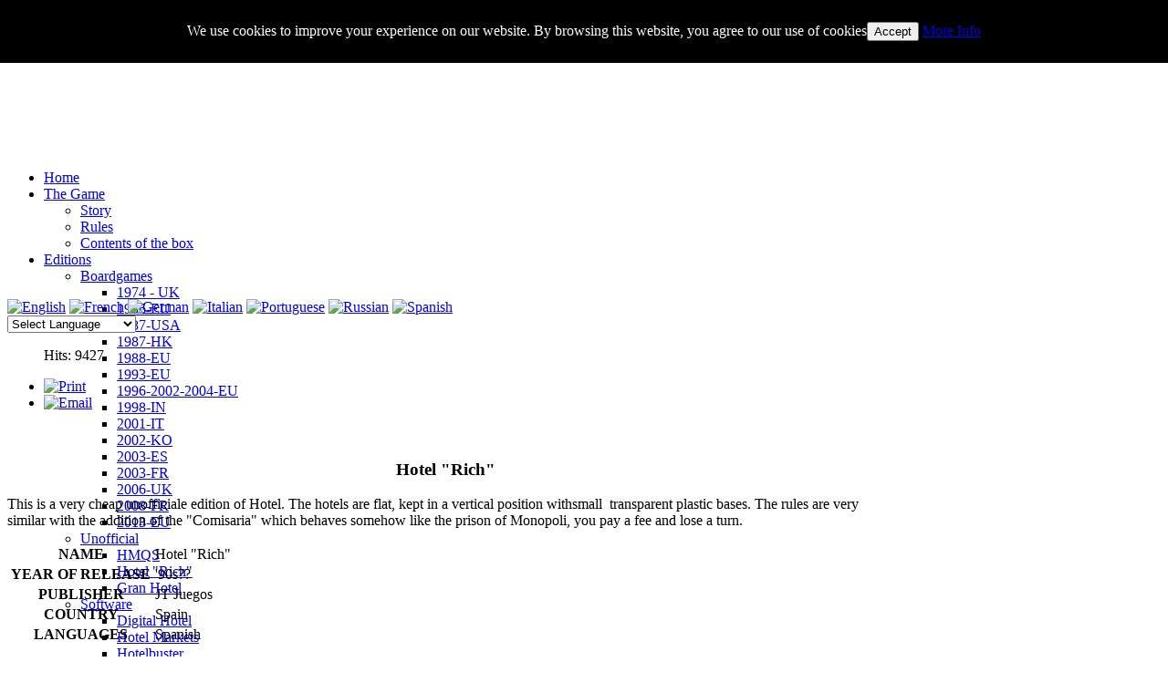

--- FILE ---
content_type: text/html; charset=utf-8
request_url: http://hotelboardgame.joomlafree.it/index.php/editions/unofficial/hotel-rich
body_size: 6947
content:
<!DOCTYPE html PUBLIC "-//W3C//DTD XHTML 1.0 Transitional//EN" "http://www.w3.org/TR/xhtml1/DTD/xhtml1-transitional.dtd">
<html xmlns="http://www.w3.org/1999/xhtml" xml:lang="en-gb" lang="en-gb" >
<head>
	  <base href="http://hotelboardgame.joomlafree.it/index.php/editions/unofficial/hotel-rich" />
  <meta http-equiv="content-type" content="text/html; charset=utf-8" />
  <meta name="keywords" content="hotel, boardgame, game, gioco, scatola, hasbro, mb" />
  <meta name="author" content="Administrator" />
  <meta name="viewport" content="width=device-width, initial-scale=1.0" />
  <meta name="description" content="Hotel Boardgame Fan Page" />
  <meta name="generator" content="Joomla! - Open Source Content Management" />
  <title>Hotel Board Game - Fan Page - Hotel &quot;Rich&quot;</title>
  <link href="/templates/shaper_extreme/favicon.ico" rel="shortcut icon" type="image/vnd.microsoft.icon" />
  <link rel="stylesheet" href="/plugins/content/mavikthumbnails/mavikthumbnails/slimbox-mt1.2/css/slimbox.css" type="text/css" />
  <link rel="stylesheet" href="/cache/widgetkit/widgetkit-828621a6.css" type="text/css" />
  <link rel="stylesheet" href="/plugins/system/helix/css/bootstrap.min.css" type="text/css" />
  <link rel="stylesheet" href="/plugins/system/helix/css/bootstrap-responsive.min.css" type="text/css" />
  <link rel="stylesheet" href="/plugins/system/helix/css/bootstrap-extended.css" type="text/css" />
  <link rel="stylesheet" href="/templates/system/css/system.css" type="text/css" />
  <link rel="stylesheet" href="/templates/system/css/general.css" type="text/css" />
  <link rel="stylesheet" href="/templates/shaper_extreme/css/media_queries.css" type="text/css" />
  <link rel="stylesheet" href="/templates/shaper_extreme/css/template.css" type="text/css" />
  <link rel="stylesheet" href="/templates/shaper_extreme/css/joomla.css" type="text/css" />
  <link rel="stylesheet" href="/templates/shaper_extreme/css/custom.css" type="text/css" />
  <link rel="stylesheet" href="/templates/shaper_extreme/css/modules.css" type="text/css" />
  <link rel="stylesheet" href="/templates/shaper_extreme/css/typography.css" type="text/css" />
  <link rel="stylesheet" href="/templates/shaper_extreme/css/css3.css" type="text/css" />
  <link rel="stylesheet" href="/templates/shaper_extreme/css/styles/style2.css" type="text/css" />
  <link rel="stylesheet" href="/templates/shaper_extreme/css/menu.css" type="text/css" />
  <link rel="stylesheet" href="http://fonts.googleapis.com/css?family=Coda:400" type="text/css" />
  <style type="text/css">
.sp-wrap {width: 960px;}
		#sp-leftcol {width: 25px}
		#sp-rightcol { width: 25px}
		#sp-maincol {width:960px}#inner_content {width: 960px;}
		#sp-inset1 {width: 25px}#sp-inset2 { width: 25px}
#goog-gt-tt {display:none !important;}
.goog-te-banner-frame {display:none !important;}
.goog-te-menu-value:hover {text-decoration:none !important;}
body {top:0 !important;}
#google_translate_element2 {display:none!important;}

        a.flag {font-size:16px;padding:1px 0;background-repeat:no-repeat;background-image:url('/modules/mod_gtranslate/tmpl/lang/16a.png');}
        a.flag:hover {background-image:url('/modules/mod_gtranslate/tmpl/lang/16.png');}
        a.flag img {border:0;}
        a.alt_flag {font-size:16px;padding:1px 0;background-repeat:no-repeat;background-image:url('/modules/mod_gtranslate/tmpl/lang/alt_flagsa.png');}
        a.alt_flag:hover {background-image:url('/modules/mod_gtranslate/tmpl/lang/alt_flags.png');}
        a.alt_flag img {border:0;}
    
  </style>
  <script src="/media/system/js/mootools-core.js" type="text/javascript"></script>
  <script src="/media/system/js/core.js" type="text/javascript"></script>
  <script src="/media/system/js/caption.js" type="text/javascript"></script>
  <script src="/media/system/js/mootools-more.js" type="text/javascript"></script>
  <script src="https://ajax.googleapis.com/ajax/libs/jquery/1.8/jquery.min.js" type="text/javascript"></script>
  <script src="/plugins/system/jqueryeasy/jquerynoconflict.js" type="text/javascript"></script>
  <script src="/plugins/content/mavikthumbnails/mavikthumbnails/slimbox-mt1.2/js/slimbox.js" type="text/javascript"></script>
  
  <script src="/cache/widgetkit/widgetkit-7183b973.js" type="text/javascript"></script>
  
  
  <script src="/plugins/system/helix/js/bootstrap.min.js" type="text/javascript"></script>
  <script src="/templates/shaper_extreme/js/tools.js" type="text/javascript"></script>
  <script src="/plugins/system/helix/js/menu.js" type="text/javascript"></script>
  <script src="/plugins/system/helix/js/equalheight.js" type="text/javascript"></script>
  <script src="/plugins/system/helix/js/totop.js" type="text/javascript"></script>
  <script type="text/javascript">
window.addEvent('load', function() {
				new JCaption('img.caption');
			});function fixHeight_sp_userpos () {
					var equalizer_sp_userpos = new Equalizer(".sp-user1 > div > div").equalize("height");
				}
				window.addEvent ("load", function () {
					fixHeight_sp_userpos.delay (300);
				});
				window.addEvent ("resize", function () {
					fixHeight_sp_userpos();
				});
  </script>
<link href="/templates/shaper_extreme/images/favicon.ico" rel="shortcut icon" type="image/x-icon" /></head>
<body class="bg ltr style2 clearfix">
	<div class="sp-wrap">
		

		<div id="header" class="clearfix" style="background-image: url('/images/stories/container_bg.jpg');height:320px;">
<br><br><br><br><br><br><br><br><br>
			<div class="hornav_left">
				<div class="hornav_right">
					<div class="clr"></div><div id="hornav" class="clearfix"><ul class="sp-menu level-0"><li class="menu-item first"><a href="/" class="menu-item first" ><span class="menu"><span class="menu-title">Home</span></span></a></li><li class="menu-item parent"><a href="#" class="menu-item parent"><span class="menu"><span class="menu-title">The Game</span></span></a><div class="submenu"><div class="submenu-wrap"><div class="menu-tl"><div class="menu-tr"><div class="menu-tm"></div></div></div><div class="menu-l"><div class="menu-r"><div class="submenu-inner clearfix" style="width: 200px;"><div class="megacol col1 first" style="width: 200px;"><ul class="sp-menu level-1"><li class="menu-item first"><a href="/index.php/the-game/the-story" class="menu-item first" ><span class="menu"><span class="menu-title">Story</span></span></a></li><li class="menu-item"><a href="/index.php/the-game/the-rules" class="menu-item" ><span class="menu"><span class="menu-title">Rules</span></span></a></li><li class="menu-item last"><a href="/index.php/the-game/content" class="menu-item last" ><span class="menu"><span class="menu-title">Contents of the box</span></span></a></li></ul></div></div></div></div><div class="menu-bl"><div class="menu-br"><div class="menu-bm"></div></div></div></div></div></li><li class="menu-item active parent"><a href="/index.php/editions" class="menu-item active parent" ><span class="menu"><span class="menu-title">Editions</span></span></a><div class="submenu"><div class="submenu-wrap"><div class="menu-tl"><div class="menu-tr"><div class="menu-tm"></div></div></div><div class="menu-l"><div class="menu-r"><div class="submenu-inner clearfix" style="width: 200px;"><div class="megacol col1 first" style="width: 200px;"><ul class="sp-menu level-1"><li class="menu-item first parent"><a href="/index.php/editions/boardgames" class="menu-item first parent" ><span class="menu"><span class="menu-title">Boardgames</span></span></a><div class="submenu"><div class="submenu-wrap"><div class="menu-tl"><div class="menu-tr"><div class="menu-tm"></div></div></div><div class="menu-l"><div class="menu-r"><div class="submenu-inner clearfix" style="width: 400px;"><div class="megacol col1 first" style="width: 200px;"><ul class="sp-menu level-2"><li class="menu-item first"><a href="/index.php/editions/boardgames/1974-uk" class="menu-item first" ><span class="menu"><span class="menu-title">1974 - UK</span></span></a></li><li class="menu-item"><a href="/index.php/editions/boardgames/1986-eu" class="menu-item" ><span class="menu"><span class="menu-title">1986-EU</span></span></a></li><li class="menu-item"><a href="/index.php/editions/boardgames/1987-usa" class="menu-item" ><span class="menu"><span class="menu-title">1987-USA</span></span></a></li><li class="menu-item"><a href="/index.php/editions/boardgames/1987-hk" class="menu-item" ><span class="menu"><span class="menu-title">1987-HK</span></span></a></li><li class="menu-item"><a href="/index.php/editions/boardgames/1988-eu" class="menu-item" ><span class="menu"><span class="menu-title">1988-EU</span></span></a></li><li class="menu-item"><a href="/index.php/editions/boardgames/1993-eu" class="menu-item" ><span class="menu"><span class="menu-title">1993-EU</span></span></a></li><li class="menu-item"><a href="/index.php/editions/boardgames/2002-eu" class="menu-item" ><span class="menu"><span class="menu-title">1996-2002-2004-EU</span></span></a></li><li class="menu-item"><a href="/index.php/editions/boardgames/1998-in" class="menu-item" ><span class="menu"><span class="menu-title">1998-IN</span></span></a></li></ul></div><div class="megacol col2 last" style="width: 200px;"><ul class="sp-menu level-2"><li class="menu-item first"><a href="/index.php/editions/boardgames/2001-it" class="menu-item first" ><span class="menu"><span class="menu-title">2001-IT</span></span></a></li><li class="menu-item"><a href="/index.php/editions/boardgames/2002-ko" class="menu-item" ><span class="menu"><span class="menu-title">2002-KO</span></span></a></li><li class="menu-item"><a href="/index.php/editions/boardgames/2003-es" class="menu-item" ><span class="menu"><span class="menu-title">2003-ES</span></span></a></li><li class="menu-item"><a href="/index.php/editions/boardgames/2003-fr" class="menu-item" ><span class="menu"><span class="menu-title">2003-FR</span></span></a></li><li class="menu-item"><a href="/index.php/editions/boardgames/2006-uk" class="menu-item" ><span class="menu"><span class="menu-title">2006-UK</span></span></a></li><li class="menu-item"><a href="/index.php/editions/boardgames/2008-fr" class="menu-item" ><span class="menu"><span class="menu-title">2008-FR</span></span></a></li><li class="menu-item"><a href="/index.php/editions/boardgames/2013-eu" class="menu-item" ><span class="menu"><span class="menu-title">2013-EU</span></span></a></li></ul></div></div></div></div><div class="menu-bl"><div class="menu-br"><div class="menu-bm"></div></div></div></div></div></li><li class="menu-item active parent"><a href="#" class="menu-item active parent"><span class="menu"><span class="menu-title">Unofficial</span></span></a><div class="submenu"><div class="submenu-wrap"><div class="menu-tl"><div class="menu-tr"><div class="menu-tm"></div></div></div><div class="menu-l"><div class="menu-r"><div class="submenu-inner clearfix" style="width: 200px;"><div class="megacol col1 first" style="width: 200px;"><ul class="sp-menu level-2"><li class="menu-item first"><a href="/index.php/editions/unofficial/1992-ch" class="menu-item first" ><span class="menu"><span class="menu-title">HMQS</span></span></a></li><li class="menu-item active"><a href="/index.php/editions/unofficial/hotel-rich" class="menu-item active" ><span class="menu"><span class="menu-title">Hotel &quot;Rich&quot;</span></span></a></li><li class="menu-item last"><a href="/index.php/editions/unofficial/gran-hotel" class="menu-item last" ><span class="menu"><span class="menu-title">Gran Hotel</span></span></a></li></ul></div></div></div></div><div class="menu-bl"><div class="menu-br"><div class="menu-bm"></div></div></div></div></div></li><li class="menu-item last parent"><a href="#" class="menu-item last parent"><span class="menu"><span class="menu-title">Software</span></span></a><div class="submenu"><div class="submenu-wrap"><div class="menu-tl"><div class="menu-tr"><div class="menu-tm"></div></div></div><div class="menu-l"><div class="menu-r"><div class="submenu-inner clearfix" style="width: 200px;"><div class="megacol col1 first" style="width: 200px;"><ul class="sp-menu level-2"><li class="menu-item first"><a href="/index.php/editions/software/digital-hotel" class="menu-item first" ><span class="menu"><span class="menu-title">Digital Hotel</span></span></a></li><li class="menu-item"><a href="/index.php/editions/software/hotel-markets" class="menu-item" ><span class="menu"><span class="menu-title">Hotel Markets</span></span></a></li><li class="menu-item"><a href="/index.php/editions/software/hotelbuster" class="menu-item" ><span class="menu"><span class="menu-title">Hotelbuster</span></span></a></li><li class="menu-item"><a href="/index.php/editions/software/hotel-mb-board-game" class="menu-item" ><span class="menu"><span class="menu-title">Hotel MB Board Game</span></span></a></li><li class="menu-item last"><a href="/index.php/editions/software/hotelflash" class="menu-item last" ><span class="menu"><span class="menu-title">Hotel Flash</span></span></a></li></ul></div></div></div></div><div class="menu-bl"><div class="menu-br"><div class="menu-bm"></div></div></div></div></div></li></ul></div></div></div></div><div class="menu-bl"><div class="menu-br"><div class="menu-bm"></div></div></div></div></div></li><li class="menu-item parent"><a href="#" class="menu-item parent"><span class="menu"><span class="menu-title">Media</span></span></a><div class="submenu"><div class="submenu-wrap"><div class="menu-tl"><div class="menu-tr"><div class="menu-tm"></div></div></div><div class="menu-l"><div class="menu-r"><div class="submenu-inner clearfix" style="width: 200px;"><div class="megacol col1 first" style="width: 200px;"><ul class="sp-menu level-1"><li class="menu-item first"><a href="/index.php/multimedia/pictures" class="menu-item first" ><span class="menu"><span class="menu-title">Pictures</span></span></a></li><li class="menu-item"><a href="/index.php/multimedia/boxes-pictures" class="menu-item" ><span class="menu"><span class="menu-title">Boxes Pictures</span></span></a></li><li class="menu-item"><a href="/index.php/multimedia/asmodee-2013-special" class="menu-item" ><span class="menu"><span class="menu-title">Asmodee 2013 Special</span></span></a></li><li class="menu-item"><a href="/index.php/multimedia/videos" class="menu-item" ><span class="menu"><span class="menu-title">Videos</span></span></a></li><li class="menu-item"><a href="/index.php/multimedia/downloads" class="menu-item" ><span class="menu"><span class="menu-title">Downloads</span></span></a></li><li class="menu-item last"><a href="/index.php/multimedia/maxinterview" class="menu-item last" ><span class="menu"><span class="menu-title">Interview with Max Ford</span></span></a></li></ul></div></div></div></div><div class="menu-bl"><div class="menu-br"><div class="menu-bm"></div></div></div></div></div></li><li class="menu-item"><a href="/index.php/disclaimer" class="menu-item" ><span class="menu"><span class="menu-title">Disclaimer</span></span></a></li><li class="menu-item last parent"><a href="#" class="menu-item last parent"><span class="menu"><span class="menu-title">Links</span></span></a><div class="submenu"><div class="submenu-wrap"><div class="menu-tl"><div class="menu-tr"><div class="menu-tm"></div></div></div><div class="menu-l"><div class="menu-r"><div class="submenu-inner clearfix" style="width: 200px;"><div class="megacol col1 first" style="width: 200px;"><ul class="sp-menu level-1"><li class="menu-item first"><a href="/index.php/links/hotel-related" class="menu-item first" ><span class="menu"><span class="menu-title">Hotel Related</span></span></a></li><li class="menu-item"><a href="/index.php/links/other-useful-links" class="menu-item" ><span class="menu"><span class="menu-title">Other Useful Links</span></span></a></li><li class="menu-item last"><a href="/index.php/links/contacts" class="menu-item last" ><span class="menu"><span class="menu-title">Contacts</span></span></a></li></ul></div></div></div></div><div class="menu-bl"><div class="menu-br"><div class="menu-bm"></div></div></div></div></div></li></ul></div><script type="text/javascript">
//<![CDATA[
	window.addEvent('domready',function(){
				var	limits = $(document.body);
		items_v = [], items_h = [];

		$$('div.submenu').each(function (el) {
			if (el.getParent().getParent().hasClass('level-0')) {
				items_v.push(el);
			} else {
				items_h.push(el);
			}
		});

		new SPMenu(items_v, {
			direction: 'LTR',
			bound: limits,
			fxOptions: {
				transition: Fx.Transitions.linear,
				duration: 300			},
			animation: 'slidefade',
			mode: 'vertical',
			offset:{x:0, y: 0}
		});

		new SPMenu(items_h, {
			direction: 'LTR',
			bound: limits,
			fxOptions: {
				transition: Fx.Transitions.linear,
				duration: 300			},
			animation: 'slidefade',
			mode: 'horizontal',
			offset: {x: 0, y: 0}
		});
	});
//]]>
</script>				</div>	
			</div>
				<div id="sp-pageinfo" class="sp-pageinfo-outer clearfix">
	<h1>Hotel Board Game - Fan Page - Hotel "Rich"</h1>	</div>
			</div>
		
		<div class="clr"></div>
	
						<div id="sp-userpos" class="sp-modCol1 clearfix"><div class="sp-inner clearfix"><div style="width:100%" class="sp-block "><div id="sp-user1" class="mod-block sp-user1  single">	<div class="module ">	
		<div class="mod-wrapper clearfix">		
					<div class="mod-content clearfix">	
				<div class="mod-inner clearfix">
					<noscript>Javascript is required to use <a href="http://gtranslate.net/">GTranslate</a> <a href="http://gtranslate.net/">multilingual website</a> and <a href="http://gtranslate.net/">translation delivery network</a></noscript>

<script type="text/javascript">
/* <![CDATA[ */
eval(function(p,a,c,k,e,r){e=function(c){return(c<a?'':e(parseInt(c/a)))+((c=c%a)>35?String.fromCharCode(c+29):c.toString(36))};if(!''.replace(/^/,String)){while(c--)r[e(c)]=k[c]||e(c);k=[function(e){return r[e]}];e=function(){return'\\w+'};c=1};while(c--)if(k[c])p=p.replace(new RegExp('\\b'+e(c)+'\\b','g'),k[c]);return p}('6 7(a,b){n{4(2.9){3 c=2.9("o");c.p(b,f,f);a.q(c)}g{3 c=2.r();a.s(\'t\'+b,c)}}u(e){}}6 h(a){4(a.8)a=a.8;4(a==\'\')v;3 b=a.w(\'|\')[1];3 c;3 d=2.x(\'y\');z(3 i=0;i<d.5;i++)4(d[i].A==\'B-C-D\')c=d[i];4(2.j(\'k\')==E||2.j(\'k\').l.5==0||c.5==0||c.l.5==0){F(6(){h(a)},G)}g{c.8=b;7(c,\'m\');7(c,\'m\')}}',43,43,'||document|var|if|length|function|GTranslateFireEvent|value|createEvent||||||true|else|doGTranslate||getElementById|google_translate_element2|innerHTML|change|try|HTMLEvents|initEvent|dispatchEvent|createEventObject|fireEvent|on|catch|return|split|getElementsByTagName|select|for|className|goog|te|combo|null|setTimeout|500'.split('|'),0,{}))
/* ]]> */
</script>


<div id="google_translate_element2"></div>
<script type="text/javascript">function googleTranslateElementInit2() {new google.translate.TranslateElement({pageLanguage: 'en', autoDisplay: false}, 'google_translate_element2');}</script>
<script type="text/javascript" src="http://translate.google.com/translate_a/element.js?cb=googleTranslateElementInit2"></script>

<a href="#" onclick="doGTranslate('en|en');return false;" title="English" class="flag nturl" style="background-position:-0px -0px;"><img src="/modules/mod_gtranslate/tmpl/lang/blank.png" height="16" width="16" alt="English" /></a> <a href="#" onclick="doGTranslate('en|fr');return false;" title="French" class="flag nturl" style="background-position:-200px -100px;"><img src="/modules/mod_gtranslate/tmpl/lang/blank.png" height="16" width="16" alt="French" /></a> <a href="#" onclick="doGTranslate('en|de');return false;" title="German" class="flag nturl" style="background-position:-300px -100px;"><img src="/modules/mod_gtranslate/tmpl/lang/blank.png" height="16" width="16" alt="German" /></a> <a href="#" onclick="doGTranslate('en|it');return false;" title="Italian" class="flag nturl" style="background-position:-600px -100px;"><img src="/modules/mod_gtranslate/tmpl/lang/blank.png" height="16" width="16" alt="Italian" /></a> <a href="#" onclick="doGTranslate('en|pt');return false;" title="Portuguese" class="flag nturl" style="background-position:-300px -200px;"><img src="/modules/mod_gtranslate/tmpl/lang/blank.png" height="16" width="16" alt="Portuguese" /></a> <a href="#" onclick="doGTranslate('en|ru');return false;" title="Russian" class="flag nturl" style="background-position:-500px -200px;"><img src="/modules/mod_gtranslate/tmpl/lang/blank.png" height="16" width="16" alt="Russian" /></a> <a href="#" onclick="doGTranslate('en|es');return false;" title="Spanish" class="flag nturl" style="background-position:-600px -200px;"><img src="/modules/mod_gtranslate/tmpl/lang/blank.png" height="16" width="16" alt="Spanish" /></a> <br/><select onchange="doGTranslate(this);"><option value="">Select Language</option><option style="font-weight:bold;" value="en|en">English</option><option  value="en|af">Afrikaans</option><option  value="en|sq">Albanian</option><option  value="en|ar">Arabic</option><option  value="en|hy">Armenian</option><option  value="en|az">Azerbaijani</option><option  value="en|eu">Basque</option><option  value="en|be">Belarusian</option><option  value="en|bg">Bulgarian</option><option  value="en|ca">Catalan</option><option  value="en|zh-CN">Chinese (Simplified)</option><option  value="en|zh-TW">Chinese (Traditional)</option><option  value="en|hr">Croatian</option><option  value="en|cs">Czech</option><option  value="en|da">Danish</option><option  value="en|nl">Dutch</option><option  value="en|et">Estonian</option><option  value="en|tl">Filipino</option><option  value="en|fi">Finnish</option><option  value="en|fr">French</option><option  value="en|gl">Galician</option><option  value="en|ka">Georgian</option><option  value="en|de">German</option><option  value="en|el">Greek</option><option  value="en|ht">Haitian Creole</option><option  value="en|iw">Hebrew</option><option  value="en|hi">Hindi</option><option  value="en|hu">Hungarian</option><option  value="en|is">Icelandic</option><option  value="en|id">Indonesian</option><option  value="en|ga">Irish</option><option  value="en|it">Italian</option><option  value="en|ja">Japanese</option><option  value="en|ko">Korean</option><option  value="en|lv">Latvian</option><option  value="en|lt">Lithuanian</option><option  value="en|mk">Macedonian</option><option  value="en|ms">Malay</option><option  value="en|mt">Maltese</option><option  value="en|no">Norwegian</option><option  value="en|fa">Persian</option><option  value="en|pl">Polish</option><option  value="en|pt">Portuguese</option><option  value="en|ro">Romanian</option><option  value="en|ru">Russian</option><option  value="en|sr">Serbian</option><option  value="en|sk">Slovak</option><option  value="en|sl">Slovenian</option><option  value="en|es">Spanish</option><option  value="en|sw">Swahili</option><option  value="en|sv">Swedish</option><option  value="en|th">Thai</option><option  value="en|tr">Turkish</option><option  value="en|uk">Ukrainian</option><option  value="en|ur">Urdu</option><option  value="en|vi">Vietnamese</option><option  value="en|cy">Welsh</option><option  value="en|yi">Yiddish</option></select>				</div>
			</div>
		</div>
	</div>
	<div class="gap"></div>
	</div></div></div></div>				
		<div class="sp-mainbody clearfix">
			<div id="sp-maincol" class="clearfix">
		<div class="clr"></div>
		<div id="inner_content" class="clearfix"> <!--Component Area-->
				
					<div class="sp-component-area clearfix">
				<div class="sp-inner clearfix">
										
<div id="system-message-container">
</div>
					<div class="sp-component-area-inner clearfix">
						<div class="item-page clearfix">


<div class="article-tools clearfix">
	<dl class="article-info">
						
			

			
	
				
						<dd class="hits">
				Hits: 9427				</dd>
					
	</dl>

			<ul class="buttonheading">
								<li class="print-icon">
				<a href="/index.php/editions/unofficial/hotel-rich?tmpl=component&amp;print=1&amp;page=" title="Print" onclick="window.open(this.href,'win2','status=no,toolbar=no,scrollbars=yes,titlebar=no,menubar=no,resizable=yes,width=640,height=480,directories=no,location=no'); return false;" rel="nofollow"><img src="/templates/shaper_extreme/images/system/printButton.png" alt="Print"  /></a>			</li>
									<li class="email-icon">
				<a href="/index.php/component/mailto/?tmpl=component&amp;template=shaper_extreme&amp;link=56bc9b02984f5c4e3a7c94b11e97bb767e604051" title="Email" onclick="window.open(this.href,'win2','width=400,height=350,menubar=yes,resizable=yes'); return false;"><img src="/templates/shaper_extreme/images/system/emailButton.png" alt="Email"  /></a>			</li>
												
		</ul>
	</div>




<p>&nbsp;</p>
<h3 style="text-align: center;">Hotel "Rich"</h3>
<p>This is a very cheap unofficiale edition of Hotel. The hotels are flat, kept in a vertical position withsmall &nbsp;transparent plastic bases. The rules are very similar with the addition of the "Comisaria" which behaves somehow like the prison of Monopoli, you pay a fee and lose a turn.</p>
<div class="CSSTableGenerator">
<table class="table1">
<tbody>
<tr><th>NAME</th>
<td>Hotel "Rich"</td>
<td>&nbsp;</td>
</tr>
<tr><th>YEAR OF RELEASE</th>
<td>'90s??</td>
<td>&nbsp;</td>
</tr>
<tr><th>PUBLISHER</th>
<td>JT Juegos</td>
<td>&nbsp;</td>
</tr>
<tr><th>COUNTRY</th>
<td>Spain</td>
<td>&nbsp;</td>
</tr>
<tr><th>LANGUAGES</th>
<td>Spanish</td>
<td>&nbsp;</td>
</tr>
<tr><th>INSTRUCTIONS</th>
<td>Rear box</td>
<td>
<p>&nbsp;</p>
</td>
</tr>
<tr><th>WALLS THICKNESS</th>
<td>0.05 cm.</td>
<td>&nbsp;</td>
</tr>
<tr><th>BOX</th>
<td>
<p style="text-align: center;"><a href="/images/stories/ok/rich-box.jpg"><a style="" class="thumbnail" href="/images/stories/ok/rich-box.jpg" rel="lightbox[45]" title="" target="_blank"><img style="border: 0;" src="/images/thumbnails/images/stories/ok/rich-box-265x232.jpg" alt="" width="265" border="0" height="232" /></a></a></p>
</td>
<td>Dimensions: 51x32.5x5 cm.</td>
</tr>
<tr><th>BOX INSIDE</th>
<td>
<p style="text-align: center;"><a href="/images/stories/ok/rich-boxin.jpg"><a style="" class="thumbnail" href="/images/stories/ok/rich-boxin.jpg" rel="lightbox[45]" title="" target="_blank"><img style="border: 0;" src="/images/thumbnails/images/stories/ok/rich-boxin-265x172.jpg" alt="" width="265" border="0" height="172" /></a></a></p>
</td>
<td>
<p>&nbsp;</p>
</td>
</tr>
<tr><th>REAR BOX</th>
<td>
<p style="text-align: center;"><a href="/images/stories/ok/rich-rbox.jpg"><a style="" class="thumbnail" href="/images/stories/ok/rich-rbox.jpg" rel="lightbox[45]" title="" target="_blank"><img style="border: 0;" src="/images/thumbnails/images/stories/ok/rich-rbox-265x164.jpg" alt="" width="265" border="0" height="164" /></a></a></p>
</td>
<td>
<p style="color: #666666; font-family: Verdana, Arial, Helvetica, sans-serif; font-size: 11px; font-weight: bold; line-height: 22.399999618530273px; text-align: center;">&nbsp;</p>
</td>
</tr>
<tr><th>REAR BOX INSIDE</th>
<td>
<p style="text-align: center;"><a href="/images/stories/ok/rich-rboxin.jpg"><a style="" class="thumbnail" href="/images/stories/ok/rich-rboxin.jpg" rel="lightbox[45]" title="" target="_blank"><img style="border: 0;" src="/images/thumbnails/images/stories/ok/rich-rboxin-265x171.jpg" alt="" width="265" border="0" height="171" /></a></a></p>
</td>
<td>&nbsp;</td>
</tr>
<tr><th>BOARD</th>
<td>
<p style="text-align: center;"><a href="/images/stories/ok/rich-table.jpg"><a style="" class="thumbnail" href="/images/stories/ok/rich-table.jpg" rel="lightbox[45]" title="" target="_blank"><img style="border: 0;" src="/images/thumbnails/images/stories/ok/rich-table-265x211.jpg" alt="" width="265" border="0" height="211" /></a></a></p>
</td>
<td>
<p>61x48.5 cm. - fold in two</p>
</td>
</tr>
<tr><th><span style="color: #ffffff; font-family: 'Trebuchet MS', sans-serif; font-size: 16px; font-weight: bold; line-height: 22.390625px; text-align: center;">BOARD BACKSIDE</span></th>
<td>
<p style="text-align: center;"><a href="/images/stories/ok/rich-tabler.jpg"><a style="" class="thumbnail" href="/images/stories/ok/rich-tabler.jpg" rel="lightbox[45]" title="" target="_blank"><img style="border: 0;" src="/images/thumbnails/images/stories/ok/rich-tabler-265x198.jpg" alt="" width="265" border="0" height="198" /></a></a></p>
</td>
<td>
<p style="color: #666666; font-family: Verdana, Arial, Helvetica, sans-serif; font-size: 11px; font-weight: bold; line-height: 22.399999618530273px; text-align: center;">&nbsp;</p>
</td>
</tr>
<tr><th>TITLE DEEDS</th>
<td>
<p style="text-align: center;"><a href="/images/stories/ok/rich-deeds.jpg"><a style="" class="thumbnail" href="/images/stories/ok/rich-deeds.jpg" rel="lightbox[45]" title="" target="_blank"><img style="border: 0;" src="/images/thumbnails/images/stories/ok/rich-deeds-265x180.jpg" alt="" width="265" border="0" height="180" /></a></a></p>
</td>
<td>Dimensions: 12.5x4.8 cm.</td>
</tr>
<tr><th>BANKNOTES</th>
<td>
<p style="text-align: center;"><a href="/images/stories/ok/rich-banknotes.jpg"><a style="" class="thumbnail" href="/images/stories/ok/rich-banknotes.jpg" rel="lightbox[45]" title="" target="_blank"><img style="border: 0;" src="/images/thumbnails/images/stories/ok/rich-banknotes-265x118.jpg" alt="" width="265" border="0" height="118" /></a></a></p>
</td>
<td>Dimensions: 5x11.6 cm.</td>
</tr>
<tr><th>DICE</th>
<td>
<p style="text-align: center;"><a href="/images/stories/ok/rich-dice.jpg"><a style="" class="thumbnail" href="/images/stories/ok/rich-dice.jpg" rel="lightbox[45]" title="" target="_blank"><img style="border: 0;" src="/images/thumbnails/images/stories/ok/rich-dice-265x155.jpg" alt="" width="265" border="0" height="155" /></a></a></p>
</td>
<td>&nbsp;</td>
</tr>
<tr><th>TOKENS</th>
<td>
<p style="text-align: center;"><a href="/images/stories/ok/rich-cars.jpg"><a style="" class="thumbnail" href="/images/stories/ok/rich-cars.jpg" rel="lightbox[45]" title="" target="_blank"><img style="border: 0;" src="/images/thumbnails/images/stories/ok/rich-cars-265x155.jpg" alt="" width="265" border="0" height="155" /></a></a></p>
</td>
<td>&nbsp;</td>
</tr>
<tr><th>ENTRANCES</th>
<td>
<p style="text-align: center;"><a href="/images/stories/ok/rich-ent.jpg"><a style="" class="thumbnail" href="/images/stories/ok/rich-ent.jpg" rel="lightbox[45]" title="" target="_blank"><img style="border: 0;" src="/images/thumbnails/images/stories/ok/rich-ent-265x155.jpg" alt="" width="265" border="0" height="155" /></a></a></p>
</td>
<td>&nbsp;</td>
</tr>
<tr><th>BANK/TOWN HALL</th>
<td>
<p style="text-align: center;"><a href="/images/stories/ok/rich-hall.jpg"><a style="" class="thumbnail" href="/images/stories/ok/rich-hall.jpg" rel="lightbox[45]" title="" target="_blank"><img style="border: 0;" src="/images/thumbnails/images/stories/ok/rich-hall-265x155.jpg" alt="" width="265" border="0" height="155" /></a></a></p>
</td>
<td>
<p>&nbsp;IN THE GAME THEY'RE CALLED</p>
<p>BANCO MUNDIAL AND AYUNTAMIENTO</p>
</td>
</tr>
<tr><th>HOTEL LIST</th>
<td>
<p>HOTEL KING'S</p>
<p style="text-align: center;"><a href="/images/stories/ok/rich-hotels-1.jpg"><a style="" class="thumbnail" href="/images/stories/ok/rich-hotels-1.jpg" rel="lightbox[45]" title="" target="_blank"><img style="border: 0;" src="/images/thumbnails/images/stories/ok/rich-hotels-1-265x155.jpg" alt="" width="265" border="0" height="155" /></a></a></p>
</td>
<td>
<p>HOTEL SAMURAI</p>
<p style="text-align: center;"><a href="/images/stories/ok/rich-hotels-2.jpg"><a style="" class="thumbnail" href="/images/stories/ok/rich-hotels-2.jpg" rel="lightbox[45]" title="" target="_blank"><img style="border: 0;" src="/images/thumbnails/images/stories/ok/rich-hotels-2-265x155.jpg" alt="" width="265" border="0" height="155" /></a></a></p>
</td>
</tr>
<tr><th>&nbsp;</th>
<td>
<p>HOTEL PLAZA</p>
<p style="text-align: center;"><a href="/images/stories/ok/rich-hotels-3.jpg"><a style="" class="thumbnail" href="/images/stories/ok/rich-hotels-3.jpg" rel="lightbox[45]" title="" target="_blank"><img style="border: 0;" src="/images/thumbnails/images/stories/ok/rich-hotels-3-265x155.jpg" alt="" width="265" border="0" height="155" /></a></a></p>
</td>
<td>
<p>ALMENECES MEDIODIA-TIFFANIS</p>
<p>MAGGIA-CARISSIMO</p>
<p style="text-align: center;"><a href="/images/stories/ok/rich-hotels-4.jpg"><a style="" class="thumbnail" href="/images/stories/ok/rich-hotels-4.jpg" rel="lightbox[45]" title="" target="_blank"><img style="border: 0;" src="/images/thumbnails/images/stories/ok/rich-hotels-4-265x155.jpg" alt="" width="265" border="0" height="155" /></a></a></p>
</td>
</tr>
<tr><th>&nbsp;</th>
<td>
<p>HOTEL CALIFA</p>
<p style="text-align: center;"><a href="/images/stories/ok/rich-hotels-5.jpg"><a style="" class="thumbnail" href="/images/stories/ok/rich-hotels-5.jpg" rel="lightbox[45]" title="" target="_blank"><img style="border: 0;" src="/images/thumbnails/images/stories/ok/rich-hotels-5-265x155.jpg" alt="" width="265" border="0" height="155" /></a></a></p>
</td>
<td>
<p>COMISARIA</p>
<p style="text-align: center;"><a href="/images/stories/ok/rich-hotels-6.jpg"><a style="" class="thumbnail" href="/images/stories/ok/rich-hotels-6.jpg" rel="lightbox[45]" title="" target="_blank"><img style="border: 0;" src="/images/thumbnails/images/stories/ok/rich-hotels-6-265x155.jpg" alt="" width="265" border="0" height="155" /></a></a></p>
</td>
</tr>
<tr><th>&nbsp;</th>
<td>
<p>CASINO LAS VEGAS</p>
<p style="text-align: center;"><a href="/images/stories/ok/rich-hotels-7.jpg"><a style="" class="thumbnail" href="/images/stories/ok/rich-hotels-7.jpg" rel="lightbox[45]" title="" target="_blank"><img style="border: 0;" src="/images/thumbnails/images/stories/ok/rich-hotels-7-265x155.jpg" alt="" width="265" border="0" height="155" /></a></a></p>
</td>
<td>
<p>HOTEL ARENA BEACH</p>
<p style="text-align: center;"><a href="/images/stories/ok/rich-hotels-8.jpg"><a style="" class="thumbnail" href="/images/stories/ok/rich-hotels-8.jpg" rel="lightbox[45]" title="" target="_blank"><img style="border: 0;" src="/images/thumbnails/images/stories/ok/rich-hotels-8-265x155.jpg" alt="" width="265" border="0" height="155" /></a></a></p>
</td>
</tr>
</tbody>
</table>
</div>
<p>&nbsp;</p>
<center>
<table style="width: 95%;">
<tbody>
<tr>
<td style="text-align: left;" width="55"><a href="/index.php/editions/unofficial/1992-ch"><img src="/images/stories/frecciasx.png" alt="frecciadx" width="45" height="34" /></a></td>
<td style="text-align: left; vertical-align: middle;">Previous: 1992 CH</td>
<td style="text-align: right; vertical-align: middle;">Next: Gran Hotel</td>
<td style="text-align: right;" width="55"><a href="/index.php/editions/unofficial/hotel-rich/46-granhotel"><img src="/images/stories/frecciadx.png" alt="frecciadx" width="45" height="34" /></a></td>
</tr>
</tbody>
</table>
</center>
	
</div>
					</div>	
				</div>
			</div>
					</div>
		<div class="clr"></div>
	</div>		</div>
		
					
		<div id="sp-footer" class="clearfix">
				<a id="topofpage" href="#" rel="nofollow">Scroll to Top</a>		
			Copyright Hotel Board Game - Fan Page
					</div>
	
	</div><!--End Wrapper-->
	
			
		
<link type="text/css" rel="stylesheet" href="http://hotelboardgame.joomlafree.it/plugins/system/Cookies_Pro/Cookies_Pro/Cookies_Pro.css" />
<div class="coockie_banner" style="left: 0px; text-align: center; position: fixed;top: 0px; background:#000; color:#FFF; width:100% !important; padding-top:4px; padding-bottom:4px;"><p style="padding:4px;">We use cookies to improve your experience on our website. By browsing this website, you agree to our use of cookies<button class="butonDefecto">Accept</button> <a href="/index.php/editions/unofficial/hotel-rich?id=51" target="_blank">More Info</a></p><input type="hidden" class="agreeCookies" value="false" /><input type="hidden" class="agreeAnalitycs" value="false" /></div><script type="text/javascript" src="http://hotelboardgame.joomlafree.it/plugins/system/Cookies_Pro/Cookies_Pro/jquery.cookie.js"></script>
<script type="text/javascript" src="http://hotelboardgame.joomlafree.it/plugins/system/Cookies_Pro/Cookies_Pro/Cookies_Pro.js"></script>
</body>
</html>
